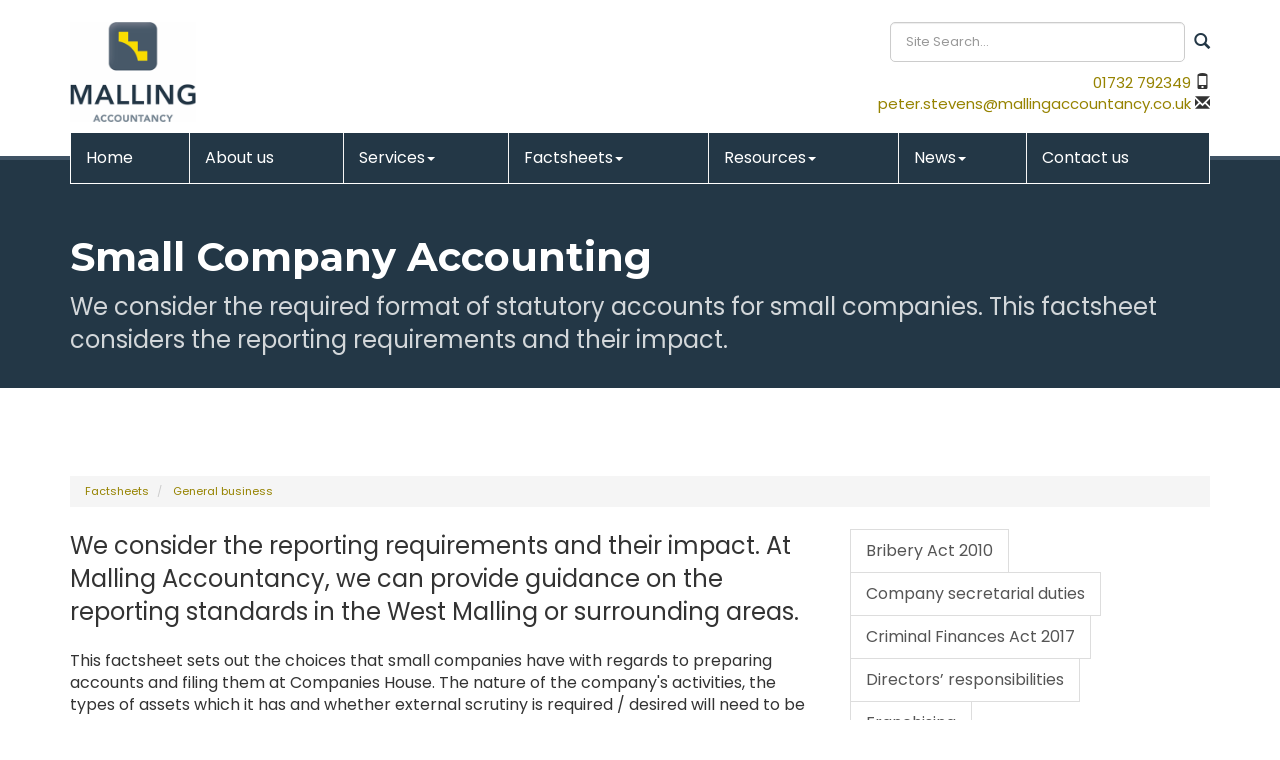

--- FILE ---
content_type: text/html; charset=utf-8
request_url: https://www.mallingaccountancy.co.uk/factsheets/general-business/small-company-accounting
body_size: 9283
content:

<!doctype html>
<!--[if lt IE 7]> <html lang="en-gb" class="no-js lt-ie9 lt-ie8 lt-ie7"> <![endif]-->
<!--[if IE 7]>    <html lang="en-gb" class="no-js lt-ie9 lt-ie8"> <![endif]-->
<!--[if IE 8]>    <html lang="en-gb" class="no-js lt-ie9"> <![endif]-->
<!--[if gt IE 8]><!--> <html lang="en-gb"> <!--<![endif]-->
	<head><meta http-equiv="X-UA-Compatible" content="IE=edge" /><meta charset="utf-8" /><meta name="viewport" content="width=device-width" /><link rel="shortcut icon" href="/favicon.ico" /><link rel="apple-touch-icon" href="/apple-touch-icon.png" />



<script type="speculationrules">
{
  "prerender": [{
    "where": {
      "and": [
        { "href_matches": "/*" },
        { "not": {"selector_matches": ".do-not-prerender"}}
      ]
    },
    "eagerness": "moderate"
  }]
}
</script>
	<link href="/css/styles.css" rel="stylesheet" type="text/css" media="screen" /><link href="/css/print.css" rel="stylesheet" type="text/css" media="print" /><link href="//fonts.googleapis.com/css?family=Montserrat:400,700" rel="stylesheet" type="text/css" media="screen" /><link href="//fonts.googleapis.com/css?family=Titillium+Web:400,600,700,300" rel="stylesheet" type="text/css" media="screen" /><script src="//cdn.clientzone.com/framework/3.0/modernizer/modernizr-custom.3.6.0.js"></script><script src="//ajax.googleapis.com/ajax/libs/jquery/3.6.0/jquery.min.js"></script><script src="//cdn.clientzone.com/framework/3.0/bootstrap/bootstrap.min.js"></script><script src="//cdn.clientzone.com/framework/3.0/scripts/settings.js"></script><script src="//cdn.clientzone.com/framework/3.0/scripts/search.js"></script><script src="//ajax.aspnetcdn.com/ajax/jquery.templates/beta1/jquery.tmpl.min.js"></script><script src="//cdn.clientzone.com/framework/3.0/scripts/date.format.js"></script><script src="//cdn.clientzone.com/framework/3.0/scripts/newswire.js"></script><link href="https://www.mallingaccountancy.co.uk/factsheets/general-business/small-company-accounting" rel="canonical" /><title>
	Small Company Accounting West Malling : Malling Accountancy
</title></head>
	<body id="body" class="page-factsheets page-general-business page-small-company-accounting">
<form method="post" action="/factsheets/general-business/small-company-accounting" id="form1">

<!-- IE6 warning and Accessibility links -->
        <div class="container">
	<div class="access-links">
	<h2 id="page-top">Accessibility links</h2>
	<ul>
		<li><a href="#skip-to-content" title="">Skip to content</a></li>
		<li><a href="/accessibility" title="">Accessibility Help</a></li>
	</ul>
</div>
	<div class="browser-wrap">
    <div class="chromeframe">
        <p>You are using an outdated browser. <a href="https://browse-better.com/">Upgrade your browser today</a> for a better experience of this site and many others.</p>
    </div>

    <!--[if IE]> 
        <div class="chromeframe-ie">
            <p>You are using an outdated browser. <a href="https://browse-better.com/">Upgrade your browser today</a> for a better experience of this site and many others.</p>
        </div>
        <div class="small">
            <p>If you are having trouble viewing this website and would like some information please contact us on the details below...</p>
            <p>Tel: 01732 792349</p>
            <p>Email: <a href="mailto:peter.stevens@mallingaccountancy.co.uk">peter.stevens@mallingaccountancy.co.uk</a></p>
            <p>Address: <span itemscope itemtype="http://schema.org/AccountingService" class="address-mini">Malling Accountancy Limited, 
<span itemprop="address" itemscope itemtype="http://schema.org/PostalAddress">
<span itemprop="streetAddress">68 Sandown Road</span>, <span itemprop="addressLocality"> West Malling</span>, <span itemprop="addressRegion">Kent</span> <span itemprop="postalCode"> ME19 6NR</span>
</span>
</span></p>
        </div>
    <![endif]-->
</div>
</div>
        <!-- / IE6 warning and Accessibility links -->
        <div class="site-wrap">
            <header class="site-header-wrap">
                <div class="container">
                    <div class="row">
                        <div class="col-sm-5">
                            <a href="/" title="Malling Accountancy Limited" id="print-logo">
                                <img loading="lazy" src="/img/logo.png" alt="Malling Accountancy Limited logo" id="logo" class="img-responsive">
                            </a>
                        </div>
                        <div class="col-sm-7">
                            <div class="block-wrap">
                                <div class="custom-search">
                                    <div id="searchareaWidget" class="form-search">
  
<div class="input-group">
    <input name="ctl00$ctl00$ctl06$txtSearchBox" type="text" id="ctl06_txtSearchBox" class="form-control search-query" placeholder="Site Search..." />
    
    <span class="input-group-btn">
	    <button class="btn btn-default search-button" value="<span class='glyphicon glyphicon-search'></span>" type="button" onclick="dosearch('search','ctl06_txtSearchBox');" >
	    <span class='glyphicon glyphicon-search'></span>
	    </button>
	</span>
    
</div>
</div>
                                </div>
                                <div class="contact-details">
                                    <p>
                                        <span class="phone">
                                            <a href="tel:01732 792349">01732 792349</a>
                                        </span><span class="glyphicon glyphicon-phone"></span>
										<br>
                                        <span class="email"><a href="mailto:peter.stevens@mallingaccountancy.co.uk">peter.stevens@mallingaccountancy.co.uk</a></span> <span class="glyphicon glyphicon-envelope"></span></p>
                                </div>
                            </div>
                        </div>
                    </div>
                    <div class="site-navigation-wrap">
                        <nav>
  <div class="navbar navbar-default"><div class="navbar-header"><button type="button" class="navbar-toggle" data-toggle="collapse" data-target=".navbar-collapse"><span class="icon-bar"></span><span class="icon-bar"></span><span class="icon-bar"></span><span class="burger-menu-title">MENU</span></button></div><div class="navbar-collapse collapse">
<ul data-cmsnoindex="true" class="nav navbar-nav">
<li><a target="_self" title="Home" href="/">Home</a></li>
<li><a target="_self" title="About us" href="/about-us">About us</a></li>
<li class="dropdown">
<a class="dropdown-toggle" data-toggle="dropdown" href="/services" title="Services" target="_self">Services<b class="caret"></b></a>
<ul class="dropdown-menu">
<li><a target="_self" title="Overview" href="/services">Overview</a></li>
<li><a target="_self" title="Business start up" href="/services/business-start-up">Business start up</a></li>
<li><a target="_self" title="Compliance services" href="/services/compliance-services">Compliance services</a></li>
<li><a target="_self" title="Consultancy & systems advice" href="/services/consultancy-and-systems-advice">Consultancy & systems advice</a></li>
<li><a target="_self" title="Support services" href="/services/support-services">Support services</a></li>
<li><a target="_self" title="Taxation" href="/services/taxation">Taxation</a></li>
</ul>
</li>
<li class="dropdown">
<a class="dropdown-toggle" data-toggle="dropdown" href="/factsheets" title="Factsheets" target="_self">Factsheets<b class="caret"></b></a>
<ul class="dropdown-menu">
<li><a target="_self" title="Overview" href="/factsheets">Overview</a></li>
<li><a target="_self" title="Capital taxes" href="/factsheets/capital-taxes">Capital taxes</a></li>
<li><a target="_self" title="Corporate and business tax" href="/factsheets/corporate-and-business-tax">Corporate and business tax</a></li>
<li><a target="_self" title="Employment and related matters" href="/factsheets/employment-and-related-matters">Employment and related matters</a></li>
<li><a target="_self" title="Employment issues (tax)" href="/factsheets/employment-issues-tax">Employment issues (tax)</a></li>
<li><a target="_self" title="General business" href="/factsheets/general-business">General business</a></li>
<li><a target="_self" title="ICT" href="/factsheets/ict">ICT</a></li>
<li><a target="_self" title="Pensions" href="/factsheets/pensions">Pensions</a></li>
<li><a target="_self" title="Personal tax" href="/factsheets/personal-tax">Personal tax</a></li>
<li><a target="_self" title="Specialist areas" href="/factsheets/specialist-areas">Specialist areas</a></li>
<li><a target="_self" title="Starting up in business" href="/factsheets/starting-up-in-business">Starting up in business</a></li>
<li><a target="_self" title="VAT" href="/factsheets/vat">VAT</a></li>
</ul>
</li>
<li class="dropdown">
<a class="dropdown-toggle" data-toggle="dropdown" href="/resources" title="Resources" target="_self">Resources<b class="caret"></b></a>
<ul class="dropdown-menu">
<li><a target="_self" title="Overview" href="/resources">Overview</a></li>
<li><a target="_self" title="Downloadable forms" href="/resources/downloadable-forms">Downloadable forms</a></li>
<li><a target="_self" title="Market data" href="/resources/market-data">Market data</a></li>
<li><a target="_self" title="Online calculators" href="/resources/online-calculators">Online calculators</a></li>
<li><a target="_self" title="Tax calendar" href="/resources/tax-calendar">Tax calendar</a></li>
<li><a target="_self" title="Tax rates & allowances" href="/resources/tax-rates-and-allowances">Tax rates & allowances</a></li>
<li><a target="_self" title="Useful links" href="/resources/useful-links">Useful links</a></li>
</ul>
</li>
<li class="dropdown">
<a class="dropdown-toggle" data-toggle="dropdown" href="/news" title="News" target="_self">News<b class="caret"></b></a>
<ul class="dropdown-menu">
<li><a target="_self" title="Overview" href="/news">Overview</a></li>
<li><a target="_self" title="Autumn Budget" href="/news/autumn-budget">Autumn Budget</a></li>
<li><a target="_self" title="Spring Statement" href="/news/spring-statement">Spring Statement</a></li>
<li><a target="_self" title="Hot Topic" href="/news/hot-topic">Hot Topic</a></li>
<li><a target="_self" title="Latest News for Business" href="/news/latest-news-for-business">Latest News for Business</a></li>
</ul>
</li>
<li><a target="_self" title="Contact us" href="/contact-us">Contact us</a></li>
</ul>
</div></div>
</nav>
                    </div>
                </div>
            </header>
            
            <!-- Skip to content link - place just before main content! -->
            <a name="skip-to-content" class="skip-to-content"></a>
            <!-- / Skip to content link -->
            
                <div class="page-title-wrap">
                    <div class="container">
                        <div class="content">
                            <h1>Small Company Accounting</h1>
                            <p class="lead">We consider the required format of statutory accounts for small companies. This factsheet considers the reporting requirements and their impact.</p>
                        </div>
                    </div>
                </div>
            
            <div class="site-main-content-wrap soft-ends-large">
                <div class="container">
    
<accsys_noindex>

        <ol class="breadcrumb">
    
        <li >
        
         <a href='/factsheets' title='Factsheets' target="_self">Factsheets</a>
        </li>
    
        <li >
        
         <a href='/factsheets/general-business' title='General business' target="_self">General business</a>
        </li>
    
        </ol>
    
</accsys_noindex>

    <div class="row">
        <div class="col-sm-8">
            
<div class="opening-para"><p>We consider the reporting requirements and their impact. At Malling Accountancy, we can provide guidance on the reporting standards in the West Malling or surrounding areas.</p>
</div>



<p>This factsheet sets out the choices that small companies have with regards to preparing accounts and filing them at Companies House. The nature of the company's activities, the types of assets which it has and whether external scrutiny is required / desired will need to be considered.</p>
<p> We would be  happy to assist you in providing specific advice for your company.</p>
<h2>UK GAAP for small companies</h2>
<p>Small  companies, depending on size, have the following options:</p>
<ul>
  <li>to use the same accounting  standard as non-small UK companies - FRS 102</li>
  <li>to use the FRS 102 reduced  disclosure regime (section 1A), or</li>
  <li>where relevant, to apply an alternative  standard - The Financial Reporting Standard applicable to the Micro-entities -  FRS 105.</li>
</ul>
<h2>Size limits for small and micro-entities</h2>
<p>The government has uplifted the company size thresholds, which take effect for periods beginning on or after 6 April 2025.</p>
<p>The current size limits to qualify as a small entity are set out below:</p>
<table class="table table-striped table-hover small-company-accounting-table-one">
<thead>
  <tr class="table-primary">
    <th>&nbsp;</th>
    <th>Current</th>
  </tr>
  </thead>
  <tbody>
  <tr>
    <th>Turnover</th>
    <td>&pound;15m (previously £10.2m)</td>
  </tr>
  <tr>
    <th>Total assets</th>
    <td>&pound;7.5m (previously £5.1m)</td>
  </tr> 
  <tr>
    <th>Employees</th>
    <td>50</td>
  </tr>
  </tbody>
</table>
<p>The size limits to qualify as a  micro-entity are set out below:</p>
<table class="table table-striped table-hover small-company-accounting-table-two">
<thead>
  <tr class="table-primary">
    <th>&nbsp;</th>
    <th>Current</th>
  </tr>
  </thead>
  <tbody>
  <tr>
    <th>Turnover</th>
    <td>&pound;1m (previously £632,000)</td>
  </tr>
  <tr>
    <th>Total assets</th>
    <td>&pound;500,000 (previously £316,000)</td>
  </tr>
  <tr>
    <th>Employees</th>
    <td>10</td>
  </tr>
  </tbody>
</table>
<p>A company needs to meet two out of three of  the above criteria for two consecutive years to qualify as a small or micro  company, unless it is the first year of the company's existence, in which case  only that year has to be considered. The turnover limit is adjusted if the  financial year is longer or shorter than twelve months.</p>
<p>There are certain exclusions from the above small and micro-entity size limits which are set out in the Companies Act 2006. Certain types of entities are prohibited from preparing micro-entity accounts, for example charities.</p>
<p>Small companies previously had the option of not filing their profit and loss account and/or directors' report at Companies House, known as filing 'filleted' accounts. Small companies also had the option of preparing less detailed accounts (abridged accounts) for members, providing every member agreed annually, and then upon filing were able to choose to abridge the balance sheet, the profit and loss account or both. Charities were prohibited from preparing abridged accounts.</p>
<p>Please note, that while the effective date is unknown, legislation changing the filing requirements for small companies has been passed into law. This means that small companies will no longer have these options available to them.</p>
<h3>Contents of  micro-entity accounts</h3>
<p>The accounts of a micro-entity are  considerably shorter and simpler than those otherwise required for a small  company. Micro-companies are no longer required to prepare a Directors' report.</p>
<p>The profit and loss account and balance sheet include less detail. For example, current assets are shown in aggregated total on the balance sheet rather than being analysed into stocks, debtors and cash.</p>
<p>Notes of the following should be disclosed at the foot of the  balance sheet:</p>
<ul>
  <li>off balance sheet arrangements</li>
  <li>average monthly employees</li>
  <li>directors' advances, credits  and guarantees, and</li>
  <li>guarantees, contingencies and  other financial commitments.</li>
</ul>
<p>Only the balance sheet and the footnotes need to be filed at Companies House. The profit and loss account does not need to be filed (though this is anticipated to change in the near future as a result of secondary legislation intended to support the Economic Crime and Corporate Transparency Act. It is expected that small companies will be required to file a profit and loss account with Companies House in future) .</p>
<p>The company does not need to produce (nor  file) typical small company notes such as:</p>
<ul>
  <li>accounting policies</li>
  <li>post balance sheet events, and</li>
  <li>related party transactions.</li>
</ul>
<p>Fair value accounting and alternative  accounting rules cannot be applied in micro-entity accounts, meaning no  revaluations or measurement at fair value is permitted.</p>
<h3>Contents of  FRS 102 1A accounts</h3>
<p>The financial statements of a small entity  must give a true and fair view of the assets, liabilities, financial position  and profit or loss of the small entity for the reporting period.</p>
<p>A complete set of financial statements of a  small entity must include all of the following:</p>
<ul>
  <li>a statement of financial  position as at the reporting date</li>
  <li>an income statement for the  reporting period, and</li>
  <li>notes to the accounts.</li>
</ul>
<p>A statement of cashflows is not required.</p>
<p>The following may however be required in order to show a true and fair view:</p>
<ul>
  <li>when a small entity recognises  gains or losses in other comprehensive income it is encouraged to present a  statement of total comprehensive income, and</li>
  <li>when a small entity has transactions with equity holders it is encouraged to present a statement of changes in equity or a statement of income and retained earnings.</li>
</ul>
<p>In relation to the notes of the accounts  one significant exemption is available in relation to related party  transactions. Only material related party transactions which are not concluded  under normal market conditions will need to be considered for disclosure.</p>
<h3>Comparison  of FRS 102 1A accounts and FRS 105</h3>
<p>The table below sets out the requirements  including those encouraged for FRS 102 Section 1A and FRS 105:</p>
<table class="table table-striped table-hover small-company-accounting-table-three">
<thead>
  <tr class="table-primary">
    <th>&nbsp;</th> 
    <th>FRS 102 (Section 1A)</th>
    <th>FRS 105</th>
  </tr>
  </thead>
  <tbody>
  <tr>
    <th>Directors' report</th>
    <td>Yes</td>
    <td>No</td>
  </tr>
  <tr>
    <th>Profit and loss account</th>
    <td>Yes</td>
    <td>Yes</td>
  </tr>
  <tr>
    <th>Statement of comprehensive income / Statement of total recognised gains/losses</th>
    <td>Encouraged</td>
    <td>No</td>
  </tr>
  <tr>
    <th>Statement of changes in equity / Statement of income &amp; retained earnings / shareholders' funds note</th>
    <td>Encouraged</td>
    <td>No</td>
  </tr>
  <tr>
    <th>Balance sheet</th>
    <td>Yes</td>
    <td>Yes</td>
  </tr>
  <tr>
    <th>Statement of cash flows</th>
    <td>No</td>
    <td>No</td>
  </tr>
  </tbody>
</table>
<p class="alert alert-info">FRS 105 imposes simpler accounting treatment compared to FRS 102 Section 1A. There are numerous differences between FRS 102 Section 1A and FRS 105 but the most significant are as follows:</p>
<h3>Revaluation / fair value of assets</h3>
<p>Fair value accounting is not permitted  under FRS 105. By contrast, FRS 102 Section 1A permits (and in some cases requires) some assets to be measured at fair value annually.</p>
<p>The following assets and liabilities are  most significantly impacted by fair value accounting under Section 1A:</p>
<ul>
  <li>Investment properties, for example those properties held to earn rental income, should be revalued every year to fair value.</li>
  <li>Forward foreign currency contracts require restatement to their fair value at the balance sheet date.</li>
  <li>Loans payable or receivable (for example to or from a director) falling due more than one year, with a nil or below market rate of interest, must be measured at the present value of  future cash flows, however there is an optional relaxation of this requirement permitted within FRS 102 for small entities, in certain circumstances.  </li>
</ul>
<h3>Deferred tax</h3>
<p>FRS 105 does not allow companies to recognise deferred tax. By contrast, FRS 102 Section 1A requires deferred tax to be provided on fair value adjustments, and therefore likely to occur more frequently than before.</p>

<div class="closing-para">
<h2>How we can help</h2>
<p>If you are in the West Malling area please do <a href="/contact-us" title="Contact us">contact us</a> at Malling Accountancy for guidance on the required format for small company accounts.</p>
</div>



        </div>
        <div class="col-sm-4">
			<aside>
            <nav>
  <div class="content-page-nav-list-wrap">
<div class="list-group">
<a class="list-group-item" title="Bribery Act 2010" target="_self" href="/factsheets/general-business/bribery-act-2010">Bribery Act 2010</a>
<a class="list-group-item" title="Company secretarial duties" target="_self" href="/factsheets/general-business/company-secretarial-duties">Company secretarial duties</a>
<a class="list-group-item" title="Criminal Finances Act 2017" target="_self" href="/factsheets/general-business/criminal-finances-act-2017">Criminal Finances Act 2017</a>
<a class="list-group-item" title="Directors’ responsibilities" target="_self" href="/factsheets/general-business/directors-responsibilities">Directors’ responsibilities</a>
<a class="list-group-item" title="Franchising" target="_self" href="/factsheets/general-business/franchising">Franchising</a>
<a class="list-group-item" title="Fraud and how to spot it - ten step guide" target="_self" href="/factsheets/general-business/fraud-and-how-to-spot-it-ten-step-guide">Fraud and how to spot it - ten step guide</a>
<a class="list-group-item" title="Grants" target="_self" href="/factsheets/general-business/grants">Grants</a>
<a class="list-group-item" title="Micro Entity Accounting" target="_self" href="/factsheets/general-business/micro-entity-accounting">Micro Entity Accounting</a>
<a class="list-group-item" title="Preparing for your accountant" target="_self" href="/factsheets/general-business/preparing-for-your-accountant">Preparing for your accountant</a>
<a class="list-group-item" title="Register of people with significant control" target="_self" href="/factsheets/general-business/register-of-people-with-significant-control">Register of people with significant control</a>
<a class="list-group-item" title="Running a limited company" target="_self" href="/factsheets/general-business/running-a-limited-company">Running a limited company</a>
<a class="list-group-item" title="Securing business success" target="_self" href="/factsheets/general-business/securing-business-success">Securing business success</a>
<a class="list-group-item active" title="Small Company Accounting" target="_self" href="/factsheets/general-business/small-company-accounting">Small Company Accounting</a>
<a class="list-group-item" title="Valuing your business" target="_self" href="/factsheets/general-business/valuing-your-business">Valuing your business</a>
</div>
</div>
</nav>
			</aside>
        </div>
    </div>
</div>
            </div>
            <footer class="site-footer-wrap">
                <div class="container">
                    <div class="row">
                        <div class="col-sm-3 col-md-3">
                            <h6>Quick Links</h6>
                            <nav>
  <ul class="fcl-ul">
<li><a target="_self" title="Business start up" href="/services/business-start-up">Business start up</a>
<li><a target="_self" title="Compliance services" href="/services/compliance-services">Compliance services</a>
<li><a target="_self" title="Consultancy & systems advice" href="/services/consultancy-and-systems-advice">Consultancy & systems advice</a>
<li><a target="_self" title="Support services" href="/services/support-services">Support services</a>
<li><a target="_self" title="Taxation" href="/services/taxation">Taxation</a>
</ul>
</nav>
                        </div>
                        <div class="col-sm-6">
                            <div class="news-list">
                                <h6>Latest News</h6>
                                
        
         
        
<a href="/news/latest-news-for-business/archive/news-article/2026/January/inheritance-tax-reliefs-threshold-to-rise-to-25-million-for-farmers-and-businesses" title="Inheritance Tax reliefs threshold to rise to £2.5 million for farmers and businesses" class="cta cta-news-footer" >
	<div class="text-wrap">
		<h2 class="cta-heading">Inheritance Tax reliefs threshold to rise to £2.5 million for farmers and businesses</h2>
		<p class="cta-description">The level of the Agricultural Property Relief (APR) and Business Property Relief (BPR) thresholds will be increased from £1 million to £2.5 million, the government has announced.</p>
	</div>
	<div class="object-wrap">
		<p class="date">06 Jan 2026</p>
	</div>
</a>

         
        
<a href="/news/latest-news-for-business/archive/news-article/2026/January/e-invoicing-will-be-fundamental-change-for-vat-registered-businesses" title="E-invoicing will be fundamental change for VAT-registered businesses" class="cta cta-news-footer" >
	<div class="text-wrap">
		<h2 class="cta-heading">E-invoicing will be fundamental change for VAT-registered businesses</h2>
		<p class="cta-description">The mandatory introduction of e-invoicing for all VAT-registered businesses selling to UK business customers from April 2029 will be a fundamental change, says the Chartered Institute of Taxation (CIOT).</p>
	</div>
	<div class="object-wrap">
		<p class="date">06 Jan 2026</p>
	</div>
</a>

         
        
         


                            </div>
                        </div>
                        <div class="col-sm-3">
                            <h6>Contact details</h6>
                            <div itemtype="https://schema.org/AccountingService" itemscope="">
                                <div itemtype="http://schema.org/PostalAddress" itemscope="" itemprop="address">
                                    <div class="address-block-number">
                                        <p>
                                            <span class="tel-number" itemprop="telephone">01732 792349</span>
                                        </p>
                                        <p>
                                            <span class="email-address" itemprop="email">
                                                <a href="mailto:peter.stevens@mallingaccountancy.co.uk">peter.stevens@mallingaccountancy.co.uk</a>
                                            </span>
                                        </p>
                                    </div>
                                    <address><div itemscope itemtype="http://schema.org/LocalBusiness">
	<div itemprop="address" itemscope itemtype="http://schema.org/PostalAddress">    
        <div class="address-block-address">
            <p><span itemprop="streetAddress" class="company-address">
            Malling Accountancy Limited<br />68 Sandown Road

<br />
            </span>
            <span itemprop="addressLocality">West Malling</span><br />
            <span itemprop="addressRegion">Kent</span><br />
            <span itemprop="postalCode">ME19 6NR</span>
            </p>
        </div>
	</div>    
</div></address>
                                    <p><small>Registered in England and Wales with Company Registration Number: 13825071</small></p>
                                </div>
                            </div> 
                            <div class="social-media">
                                <a href="https://www.facebook.com/mallingaccountancy" title="Facebook" target="_blank" rel="noopener">
                                    <img loading="lazy" src="/img/icons/facebook.png" alt="Facebook">
                                </a>
                                <a rel="me" href="https://mastodon.world/@mallingaccountancy" target="_blank">
                                    <img loading="lazy" src="/img/icons/mastodon.png" alt="Mastodon">
                                </a>
                                <a href="https://www.linkedin.com/company/malling-accountancy-limited/about/" title="LinkedIn" target="_blank" rel="noopener">
                                    <img loading="lazy" src="/img/icons/linkedin.png" alt="LinkedIn">
                                </a>
                            </div>                          
                        </div>
                    </div>
                    <div class="row footer-end">
                        <div class="col-sm-8">
                            <p class="mini-site-map">
                                <span id="minisitemapwidget">
  <a href="/home" title="Home" target="_self">Home</a> | <a href="/contact-us" title="Contact us" target="_self">Contact us</a> | <a href="/site-map" title="Site map" target="_self">Site map</a> | <a href="/standard-terms-of-business" title="Standard Terms of Business" target="_self">Standard Terms of Business</a> | <a href="/accessibility" title="Accessibility" target="_self">Accessibility</a> | <a href="/disclaimer" title="Disclaimer" target="_self">Disclaimer</a> | <a href="/privacy" title="Privacy" target="_self">Privacy</a> | <a href="/help" title="Help" target="_self">Help</a> | </span>
                            </p>
                           <small>We use cookies on this website, you can find <a href="/privacy#cookies">more information about cookies here</a>.</small>
                        </div>
                        <div class="col-sm-4 disclaimer">
                             <p>&COPY; 2026 Malling Accountancy Limited. All rights reserved. </p> <p><span class="powered-by"><a href="https://www.yourfirmonline.co.uk" title="powered by totalSOLUTION. Click here to find out how totalSOLUTION can help your accountancy firm" target="_blank" rel="noopener noreferrer" >powered by total<strong>SOLUTION</strong></a></span></p>
                        </div>
                    </div>
                </div>
            </footer>
        </div>
        <!--/end site-wrap -->
        <!-- Scripts go here -->
        <script src="//cdn.clientzone.com/framework/3.0/scripts/placeholder.min.js"></script>
        <script src="/scripts/scripts.js"></script>
<!--[if lt IE 9]>
      <script src="//cdn.clientzone.com/framework/3.0/Bootstrap/respond.min.js"></script>
    <![endif]-->


</form>
<!-- Pre-EndBody -->
</body>
</html>
